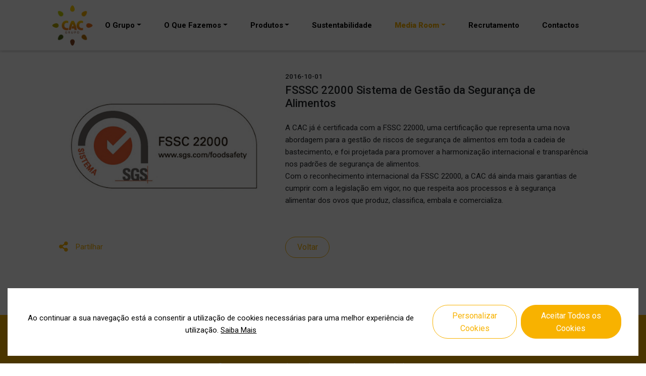

--- FILE ---
content_type: text/html; charset=UTF-8
request_url: https://grupocac.pt/noticias-eventos/fsssc-22000-sistema-de-gestao-da-seguranca-de-alimentos?returnUrl=/noticias-eventos?page=6
body_size: 5646
content:
<!DOCTYPE html>
<html lang="pt">

<head>
    <meta charset="UTF-8">
    <meta name="viewport" content="width=device-width, initial-scale=1">

    <!-- CSRF Token -->
    <meta name="csrf-token" content="kSkcScUGYi2bZm5HladwYSUfOIooqXCAcprKg4Sy">

    <meta name="author" content="Sistema4" />
    <meta name="robots" content="index, follow">
    
     
        <meta name="description" content="O Grupo CAC produz, inspeciona, classifica, embala e distribui os melhores ovos, em completa integração vertical.">
         
        <meta name="keywords" content="grupo cac, ovos, ovos matinados, ovos matinados bio, ovos biológicos, ovos de galinhas criadas ao ar livre, os ovos das galinhas mais felizes de portugal, os melhores ovos para si, produtor de ovos, produção de ovos, centro de classificação de ovos, ovos M, ovos L, ovos XL, ovos S, ovos portugal, receitas com ovos, ovos ricos em ómega3, ovos frescos, ovos de codorniz">
    
    	                    <meta property="og:image" content="https://grupocac.pt/storage/uploads/base/imagens/_ogimage/616daa9aca259490795028.jpg">
            <meta property="og:url" content="https://grupocac.pt/noticias-eventos/fsssc-22000-sistema-de-gestao-da-seguranca-de-alimentos" />
            <meta property="og:title" content="FSSSC 22000 Sistema de Gestão da Segurança de Alimentos">
            <meta property="og:description" content="A CAC j&amp;aacute; &amp;eacute; certificada com a FSSC 22000, uma certifica&amp;ccedil;&amp;atilde;o que representa uma&amp;nbsp;nova abordagem para a gest&amp;atilde;o de riscos de seguran&amp;ccedil;a de alimentos em toda a&amp;nbsp;cadeia de bastecimento, e foi projetada para promover a harmoniza&amp;ccedil;&amp;atilde;o internacional&amp;nbsp;e transpar&amp;ecirc;ncia nos padr&amp;otilde;es de seguran&amp;ccedil;a de alimentos.
Com o reconhecimento internacional da FSSC 22000, a CAC d&amp;aacute; ainda mais garantias&amp;nbsp;de cumprir com a legisla&amp;ccedil;&amp;atilde;o em vigor, no que respeita aos processos e &amp;agrave; seguran&amp;ccedil;a alimentar dos ovos que produz, classifica, embala e comercializa.">

            <title>Grupo CAC | FSSSC 22000 Sistema de Gestão da Segurança de Alimentos</title>
            
    
    <meta property="og:type" content="website" />
    <meta property="og:locale" content="pt" />
     <link href="https://grupocac.pt/noticias-eventos/fsssc-22000-sistema-de-gestao-da-seguranca-de-alimentos" rel="canonical">

    <script type="application/ld+json">
	{
		"@context": "http://schema.org/",
		"@type": "Website",
		"name": "CAC",
		"image": "",
		"description": "O Grupo CAC produz, inspeciona, classifica, embala e distribui os melhores ovos, em completa integração vertical.",
		"aggregateRating": {
			"@type": "AggregateRating",
			"ratingValue": "5",
			"ratingCount": "5"
		}
	}
	</script>


    <!-- Styles -->
    <link href="https://grupocac.pt/front/css/app.css?v=114758" rel="stylesheet">
    <link href="https://grupocac.pt/front/css/magnific-popup.css" rel="stylesheet">
    <script src="https://grupocac.pt/front/js/modernizr.custom.js"></script>
    <!-- Facebook Pixel Code -->
    
    
    <!-- Google Analytics -->
    

    <!-- Google Recaptcha -->
    <script src="https://www.google.com/recaptcha/api.js?hl=pt" async defer></script>
    
            
        
   <link rel="canonical" href="https://grupocac.pt/noticias-eventos/fsssc-22000-sistema-de-gestao-da-seguranca-de-alimentos">
    
</head>
<style>img {max-width:100%}</style>

<body  id="fullpage" class="loading">

    <header>
            <nav class="navbar navbar-expand-lg navbar-light navbar-laravel d-none d-lg-flex">
<!--     <div class="px-5"> -->
        <a class="navbar-logo" href="/" title="">
            <img class="h-100" src="/front/img/cac.png" alt="CAC Logo" style="width: 83px;max-width: none;">
        </a>
        <button class="navbar-toggler ml-auto" type="button" data-toggle="collapse" data-target="#navbarSupportedContent" aria-controls="navbarSupportedContent" aria-expanded="false" aria-label="Toggle navigation">
            <span class="navbar-toggler-icon"></span>
        </button>
        <div class="collapse navbar-collapse" id="navbarSupportedContent">
            <ul class="navbar-nav mx-auto">
                
                                
                                            <li class="nav-item dropdown">
                            <a class="nav-link dropdown-toggle " id="navbarDropdownMenuLink" data-toggle="dropdown"
                              aria-haspopup="true" aria-expanded="false">O Grupo</a>
                            <div class="dropdown-menu dropdown-primary" aria-labelledby="navbarDropdownMenuLink">
                                                              <a class="dropdown-item " href="/sobre-nos">Sobre Nós</a>
                                                              <a class="dropdown-item " href="/as-nossas-datas">As Nossas Datas</a>
                                                          </div>
                          </li>
                                                    
                                                                        
                                                                                                                                            
                                                                                                                                            
                                                                                                                                            
                                                                                                                                            
                                                                                                                                            
                                                                                                                
                                                    <li class="nav-item dropdown">
                                <a class="nav-link dropdown-toggle " id="navbarDropdownMenuLink" data-toggle="dropdown"
                                  aria-haspopup="true" aria-expanded="false">O Que Fazemos</a>
                                <div class="dropdown-menu dropdown-primary" aria-labelledby="navbarDropdownMenuLink">
                                                                      <a class="dropdown-item " href="/o-que-fazemos/producao-de-ovos">Produção de Ovos</a>
                                                                      <a class="dropdown-item " href="/o-que-fazemos/racoes">Rações</a>
                                                                      <a class="dropdown-item " href="/o-que-fazemos/distribuicao">Distribuição</a>
                                                                      <a class="dropdown-item " href="/o-que-fazemos/ovoprodutos">Ovoprodutos</a>
                                                                      <a class="dropdown-item " href="/o-que-fazemos/restauracao">Restauração</a>
                                                                  </div>
                            </li>

                                            
                                            <li class="nav-item dropdown">
                            <a class="nav-link dropdown-toggle " id="navbarDropdownMenuLink" data-toggle="dropdown"
                              aria-haspopup="true" aria-expanded="false">Produtos</a>
                            <div class="dropdown-menu dropdown-primary" aria-labelledby="navbarDropdownMenuLink">
                                                              <a class="dropdown-item " href="/ovos-em-casca">Ovos em casca</a>
                                                              <a class="dropdown-item " href="/ovoprodutos">Ovoprodutos</a>
                                                          </div>
                          </li>
                                                    
                                                                        
                                                                                
                                                                                
                                                                                
                                                                                
                                                                                
                                                    
                                                <li class="nav-item">       
                        
                            <a class="nav-link " href="/sustentabilidade">Sustentabilidade</a>

                        </li>
                                                                            
                                            <li class="nav-item dropdown">
                            <a class="nav-link dropdown-toggle active" id="navbarDropdownMenuLink" data-toggle="dropdown"
                              aria-haspopup="true" aria-expanded="false">Media Room</a>
                            <div class="dropdown-menu dropdown-primary" aria-labelledby="navbarDropdownMenuLink">
                                                              <a class="dropdown-item " href="/noticias-eventos">Notícias &amp; Eventos</a>
                                                              <a class="dropdown-item " href="/newsletters">Newsletters</a>
                                                              <a class="dropdown-item " href="/avesovos">Aves&amp;Ovos</a>
                                                          </div>
                          </li>
                                                    
                                                                        
                                                    
                                                <li class="nav-item">       
                        
                            <a class="nav-link " href="/recrutamento">Recrutamento</a>

                        </li>
                                                                            
                                                                        
                                                    
                                                <li class="nav-item">       
                        
                            <a class="nav-link " href="/contactos">Contactos</a>

                        </li>
                                                                        </ul>
        </div>
        <div style="width: 188px;"></div>
   <!--  </div> -->
</nav>

<div class="translate-wrapper">
    <div id="google_translate_element"></div>
</div>

<div class="navbar navbar-expand-lg navbar-light navbar-laravel fixed-top d-lg-none">  

    <div id="dl-menu" class="dl-menuwrapper w-100 justify-content-between">
        <a class="navbar-logo" href="https://grupocac.pt">
            <img style="width: 85px" src="/front/img/cac_grupo_lg_rgb.png" alt="CAC Logo">
        </a>
    <button class="dl-trigger my-3 float-right">Open Menu</button>

    <ul class="dl-menu">


             
                                
                  
                                            <li>
                            <a class="">O Grupo</a>
                            <ul class="dl-submenu ">
                                
                                                                        <li>
                                        <a href="/sobre-nos" class="">Sobre Nós</a>
                                        </li>
                                                                          <li>
                                        <a href="/as-nossas-datas" class="">As Nossas Datas</a>
                                        </li>
                                                                      
                            </ul>

                          </li>

                                                    
                  
                                                                        
                                                                                                                                            
                                                                                                                                            
                                                                                                                                            
                                                                                                                                            
                                                                                                                                            
                                                                                                                
                                                      <li>
                                <a class="" >O Que Fazemos</a>
                                <ul class="dl-submenu ">
                                                                    <li>
                                    <a class="" href="/o-que-fazemos/producao-de-ovos">Produção de Ovos</a>
                                </li>
                                                                    <li>
                                    <a class="" href="/o-que-fazemos/racoes">Rações</a>
                                </li>
                                                                    <li>
                                    <a class="" href="/o-que-fazemos/distribuicao">Distribuição</a>
                                </li>
                                                                    <li>
                                    <a class="" href="/o-que-fazemos/ovoprodutos">Ovoprodutos</a>
                                </li>
                                                                    <li>
                                    <a class="" href="/o-que-fazemos/restauracao">Restauração</a>
                                </li>
                                                                  </ul>
                            </li>

                                            
                  
                                            <li>
                            <a class="">Produtos</a>
                            <ul class="dl-submenu ">
                                
                                                                        <li>
                                        <a href="/ovos-em-casca" class="">Ovos em casca</a>
                                        </li>
                                                                          <li>
                                        <a href="/ovoprodutos" class="">Ovoprodutos</a>
                                        </li>
                                                                      
                            </ul>

                          </li>

                                                    
                  
                                                                        
                                                                                
                                                                                
                                                                                
                                                                                
                                                                                
                                                    
                         
                        <li>       
                            <a class="" href="/sustentabilidade">Sustentabilidade</a>
                        </li>

                                                                            
                  
                                            <li>
                            <a class="active">Media Room</a>
                            <ul class="dl-submenu ">
                                
                                                                        <li>
                                        <a href="/noticias-eventos" class="">Notícias &amp; Eventos</a>
                                        </li>
                                                                          <li>
                                        <a href="/newsletters" class="">Newsletters</a>
                                        </li>
                                                                          <li>
                                        <a href="/avesovos" class="">Aves&amp;Ovos</a>
                                        </li>
                                                                      
                            </ul>

                          </li>

                                                    
                  
                                                                        
                                                    
                         
                        <li>       
                            <a class="" href="/recrutamento">Recrutamento</a>
                        </li>

                                                                            
                  
                                                                        
                                                    
                         
                        <li>       
                            <a class="" href="/contactos">Contactos</a>
                        </li>

                                                                </ul>
</div>
</div>    </header>

    <main>
        
                
        


        
                    <style type="text/css">
    
</style>
<section class="news">
    <div class="container p-md-5 py-4">
        <div class="row">
            <div class="col-md-5 mb-4" data-aos="fade-up">

                 
                    <img class="w-100" src="https://grupocac.pt/storage/uploads/base/imagens/_natural/616daa9aca259490795028.jpg" alt="FSSSC 22000 Sistema de Gestão da Segurança de Alimentos">
                                

               <div class="social-share-icon mt-5 position-relative" style="z-index: 999;">
                    <div class="a2a_kit a2a_kit_size_32 a2a_default_style" style="">
                        <a class="a2a_dd green d-flex" href="https://www.addtoany.com/share" style="font-size: 20px;"><i class="fas fa-share-alt mr-3"></i><span style="font-size: 15px;">Partilhar</span></a>
                    </div>

                </div>
      
            </div>
            <div class="col-md-7" data-aos="fade-up">
                <h6>2016-10-01</h6>
                <h4 class="color-artebel">FSSSC 22000 Sistema de Gestão da Segurança de Alimentos </h4>
          
                <div class="mt-4">
                    <p>A CAC j&aacute; &eacute; certificada com a FSSC 22000, uma certifica&ccedil;&atilde;o que representa uma&nbsp;nova abordagem para a gest&atilde;o de riscos de seguran&ccedil;a de alimentos em toda a&nbsp;cadeia de bastecimento, e foi projetada para promover a harmoniza&ccedil;&atilde;o internacional&nbsp;e transpar&ecirc;ncia nos padr&otilde;es de seguran&ccedil;a de alimentos.<br />
Com o reconhecimento internacional da FSSC 22000, a CAC d&aacute; ainda mais garantias&nbsp;de cumprir com a legisla&ccedil;&atilde;o em vigor, no que respeita aos processos e &agrave; seguran&ccedil;a alimentar dos ovos que produz, classifica, embala e comercializa.</p>
                </div>

                <a href="/noticias-eventos?page=6" class="cta2 d-inline-block mt-5">Voltar</a>
            </div>
        </div>
    </div>

</section>



    

    
        
    </main>

    <footer>
        <div class="footer">
	<div class="container-fluid">
        <div class="row py-3">
            <div class="col-12">
                <div class="d-lg-flex text-center justify-content-center align-items-center">
                    
                                                                    <p class="mb-3 mb-lg-0">
                            <a class="mx-2" href="https://grupocac.pt/politica-de-privacidade" target="_self">Política de Privacidade</a>
                        </p>
                        <p class="d-none d-lg-block"> | </p>
                                                                    <p class="mb-3 mb-lg-0">
                            <a class="mx-2" href="https://grupocac.pt/politica-de-cookies" target="_self">Política de Cookies</a>
                        </p>
                        <p class="d-none d-lg-block"> | </p>
                                                                    <p class="mb-3 mb-lg-0">
                            <a class="mx-2" href="https://grupocac.pt/rgpc" target="_self">RGPC</a>
                        </p>
                        <p class="d-none d-lg-block"> | </p>
                                        <p class="mb-3 mb-lg-0">
                        <a class="mx-2" href="https://report.whistleb.com/pt-PT/cac" target="_blank">Canal de Denuncia</a>
                    </p>
                    <p class="d-none d-lg-block"> | </p>
                    <p class="ml-lg-3">Siga-nos 
                    
                        
                                                    <a href="https://www.linkedin.com/company/ovos-cac/" target="_blank" class="mx-2"><i class="fab fa-linkedin-in"></i></a>
                                                                                                                        
                                            </p>
                    <div class="ml-lg-3 mt-3 mt-lg-0">
                        <a target="_blank" href="https://www.livroreclamacoes.pt/inicio"><img style="width: 130px" src="/front/img/livro_white.png" alt="Livro de reclamações"></a>
                    </div>
                </div>
            </div>
            <div class="col-12 text-center mt-3">
                <p class="pt-2">© GRUPO CAC 2022 Todos os direitos<br class="d-lg-none"> reservados / Desenvolvido por  
                <a target="_blank" href="https://www.s4publicidade.pt" class="d-inline-block text-white" title="S4 - Agência de Publicidade"><strong>S4</strong></a></p>
            </div>
        </div>
    </div>
</div>    </footer>

        
            <div class="modal fade" id="eggDay" tabindex="-1" role="dialog" aria-labelledby="eggDayModalLabel" aria-hidden="true">
      <div class="modal-dialog modal-dialog-centered modal-xl" role="document">
        <div class="modal-content" style="background-color: transparent; border: transparent;">
          <div class="modal-header px-0" style="background-color: transparent; border: transparent;">

            <a type="button" class="close" data-dismiss="modal" aria-hidden="true" style="color: white !important;
    font-size: 28px;
    font-weight: 300;">×</a>
          </div>
          <div class="modal-body d-flex justify-content-center align-items-center p-0">
            <img class="w-100" src="https://grupocac.pt/front/img/2023_dia_mundial_ovo.jpg" alt="Dia mundial do Ovo">
          </div>
        </div>
      </div>
    </div>

    <!-- Scripts -->
    <script src="https://grupocac.pt/front/js/app.js?v=114758"></script>
    <script src="https://grupocac.pt/front/js/jquery.dlmenu.js"></script>
    <script src="https://grupocac.pt/front/js/jquery.magnific-popup.min.js"></script>
    <script src="https://unpkg.com/lenis@1.1.18/dist/lenis.min.js"></script> 
    
    <script type="text/javascript">
            // Initialize Lenis
        const lenis = new Lenis({
          autoRaf: true,
        });

        $(function() {
          
            $( '#dl-menu' ).dlmenu({
                animationClasses : { classin : 'dl-animate-in-5', classout : 'dl-animate-out-5' }
            });
          });


    </script>
    <script type="text/javascript" src="//translate.google.com/translate_a/element.js?cb=googleTranslateElementInit"></script>
    <script type="text/javascript">
      function googleTranslateElementInit() {
        new google.translate.TranslateElement({pageLanguage: "pt"}, 'google_translate_element');
      }
      $(function(){
        setTimeout(() => {
          $('.goog-te-combo option[value=""]').text('Selecionar idioma');          
        }, 700);
      });
    </script>
    <script async src="https://static.addtoany.com/menu/page.js"></script>
<script type="text/javascript">
 
</script>


    <div class="js-cookie-consent cookie-consent card-img-overlay">

    <div class="card-body">
        <div class="d-md-flex justify-content-center justify-content-md-between">
            <div class="col-md-8 d-flex align-items-center justify-content-center justify-content-md-start">
                <span class="cookie-consent__message">
                	Ao continuar a sua navegação está a consentir a utilização de cookies necessárias para uma melhor experiência de utilização. <a href="/politica-de-cookies" target="_blank" style="text-decoration: underline;">Saiba Mais</a>
                </span>
            </div>
            <div class="col-md-4 d-flex align-items-center justify-content-center justify-content-md-end">
                <div class="actions d-md-flex">
                    <div class="wrapper">
                        <button class="js-cookie-customize cta2" id="js-cookie-custom" data-toggle="modal" data-target="#modalCookie">
                            Personalizar Cookies                        </button>
                        <!-- Modal -->
                        <div class="modal fade" id="modalCookie" tabindex="-1" role="dialog" aria-labelledby="exampleModalLabel"
                          aria-hidden="true">
                          <div class="modal-dialog modal-dialog-centered" role="document">
                            <div class="modal-content">
                              <div class="modal-header">
                                <h5 class="modal-title mx-4" id="exampleModalLabel">Cookies</h5>
                                <button type="button" class="close" data-dismiss="modal" aria-label="Close">
                                  <span aria-hidden="true">&times;</span>
                                </button>
                              </div>
                              <div class="modal-body text-center mx-4 mb-3">
                                    <div class="d-flex align-items-baseline mt-4">
                                        <input type="checkbox" id="mandatory-cookies" checked disabled><label class="ml-4 mb-0">Cookies obrigatórios</label>
                                    </div>
                                
                                    <div class="d-flex align-items-baseline mt-4">
                                        <input type="checkbox" id="GA"><label class="ml-4 mb-0" for="GA">Google Analytics</label>
                                    </div>

                                
                                    <div class="d-flex align-items-baseline mt-4">
                                        <input type="checkbox" id="FP"><label class="ml-4 mb-0" for="FP">Facebook Pixel</label>
                                    </div>

                                
                                <div class="d-md-flex mt-5 justify-content-between">
                                        <button class="js-cookie-consent-agree cookie-consent__agree cta2 mt-md-auto" data-dismiss="modal">
                                            Aceitar                                        </button>

                                        <button class="js-cookie-consent-agree cookie-consent__agree mt-3 cta mt-md-auto px-3" data-dismiss="modal" onclick="agreeToAll()">
                                            Aceitar Todos os Cookies                                        </button>
                                    </div>
                              </div>
                            </div>
                          </div>
                        </div>
                    </div>
                    <button class="js-cookie-consent-agree cookie-consent__agree cta mt-3 mt-md-auto" onclick="agreeToAll()">
                        Aceitar Todos os Cookies                    </button>
                </div>
            </div>
        </div>
    </div>

</div>
    <script>

        window.laravelCookieConsent = (function () {

            const COOKIE_VALUE = 1;
            const COOKIE_DOMAIN = 'grupocac.pt';
            const value = {"GA":"Google Analytics","FP":"Facebook Pixel"};
            var values = Object.keys(value);

            function consentWithCookies() {
                var matrix = {};
                values.forEach(function(element){
                    let x = document.getElementById(element);
                    matrix[element] = x.checked;
                });

                console.log(matrix);
                

                setOptionalCookies(matrix);


                setCookie('laravel_cookie_consent', COOKIE_VALUE, 7300);
                hideCookieDialog();
            }

            function cookieExists(name) {
                return (document.cookie.split('; ').indexOf(name + '=' + COOKIE_VALUE) !== -1);
            }

            function hideCookieDialog() {
                const dialogs = document.getElementsByClassName('js-cookie-consent');

                for (let i = 0; i < dialogs.length; ++i) {
                    dialogs[i].style.display = 'none';
                }
            }

            function setCookie(name, value, expirationInDays) {
                const date = new Date();
                date.setTime(date.getTime() + (expirationInDays * 24 * 60 * 60 * 1000));
                document.cookie = name + '=' + value
                    + ';expires=' + date.toUTCString()
                    + ';domain=' + COOKIE_DOMAIN
                    + ';path=/'
                    + '';
            }

            if (cookieExists('laravel_cookie_consent')) {
                hideCookieDialog();
            }

            const buttons = document.getElementsByClassName('js-cookie-consent-agree');

            for (let i = 0; i < buttons.length; ++i) {
                buttons[i].addEventListener('click', consentWithCookies);
            }

            return {
                consentWithCookies: consentWithCookies,
                hideCookieDialog: hideCookieDialog
            };
        })();

        window.agreeToAll = function(){
            const value = {"GA":"Google Analytics","FP":"Facebook Pixel"};
            var values = Object.keys(value);


            values.forEach(function(element){
                let x = document.getElementById(element);
                x.checked = true;
            });

        }
             

        
window.setOptionalCookies = function(cookies){
      $.ajax({

         type:'POST',
         url: '/api/setOptionalCookies',
         data:{cookies:cookies},

         success:function(data){
                  
              data.forEach(function(element){
                  if(element)
                      $('head').append(element);
              });
             
         },
         error: function( data ) {
                 
              if ( data.status === 422 ) {
                      alert(data.msg);
              }
          }

      });

  }


    </script>

</body>
</html>
